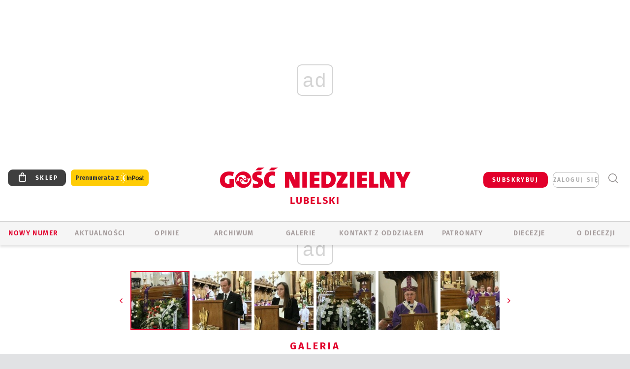

--- FILE ---
content_type: text/html; charset=utf-8
request_url: https://www.google.com/recaptcha/api2/anchor?ar=1&k=6LfKq5UUAAAAAMU4Rd1_l_MKSJAizQb5Mk_8bFA_&co=aHR0cHM6Ly9sdWJsaW4uZ29zYy5wbDo0NDM.&hl=en&v=PoyoqOPhxBO7pBk68S4YbpHZ&size=invisible&anchor-ms=20000&execute-ms=30000&cb=75svbi54x8ui
body_size: 48676
content:
<!DOCTYPE HTML><html dir="ltr" lang="en"><head><meta http-equiv="Content-Type" content="text/html; charset=UTF-8">
<meta http-equiv="X-UA-Compatible" content="IE=edge">
<title>reCAPTCHA</title>
<style type="text/css">
/* cyrillic-ext */
@font-face {
  font-family: 'Roboto';
  font-style: normal;
  font-weight: 400;
  font-stretch: 100%;
  src: url(//fonts.gstatic.com/s/roboto/v48/KFO7CnqEu92Fr1ME7kSn66aGLdTylUAMa3GUBHMdazTgWw.woff2) format('woff2');
  unicode-range: U+0460-052F, U+1C80-1C8A, U+20B4, U+2DE0-2DFF, U+A640-A69F, U+FE2E-FE2F;
}
/* cyrillic */
@font-face {
  font-family: 'Roboto';
  font-style: normal;
  font-weight: 400;
  font-stretch: 100%;
  src: url(//fonts.gstatic.com/s/roboto/v48/KFO7CnqEu92Fr1ME7kSn66aGLdTylUAMa3iUBHMdazTgWw.woff2) format('woff2');
  unicode-range: U+0301, U+0400-045F, U+0490-0491, U+04B0-04B1, U+2116;
}
/* greek-ext */
@font-face {
  font-family: 'Roboto';
  font-style: normal;
  font-weight: 400;
  font-stretch: 100%;
  src: url(//fonts.gstatic.com/s/roboto/v48/KFO7CnqEu92Fr1ME7kSn66aGLdTylUAMa3CUBHMdazTgWw.woff2) format('woff2');
  unicode-range: U+1F00-1FFF;
}
/* greek */
@font-face {
  font-family: 'Roboto';
  font-style: normal;
  font-weight: 400;
  font-stretch: 100%;
  src: url(//fonts.gstatic.com/s/roboto/v48/KFO7CnqEu92Fr1ME7kSn66aGLdTylUAMa3-UBHMdazTgWw.woff2) format('woff2');
  unicode-range: U+0370-0377, U+037A-037F, U+0384-038A, U+038C, U+038E-03A1, U+03A3-03FF;
}
/* math */
@font-face {
  font-family: 'Roboto';
  font-style: normal;
  font-weight: 400;
  font-stretch: 100%;
  src: url(//fonts.gstatic.com/s/roboto/v48/KFO7CnqEu92Fr1ME7kSn66aGLdTylUAMawCUBHMdazTgWw.woff2) format('woff2');
  unicode-range: U+0302-0303, U+0305, U+0307-0308, U+0310, U+0312, U+0315, U+031A, U+0326-0327, U+032C, U+032F-0330, U+0332-0333, U+0338, U+033A, U+0346, U+034D, U+0391-03A1, U+03A3-03A9, U+03B1-03C9, U+03D1, U+03D5-03D6, U+03F0-03F1, U+03F4-03F5, U+2016-2017, U+2034-2038, U+203C, U+2040, U+2043, U+2047, U+2050, U+2057, U+205F, U+2070-2071, U+2074-208E, U+2090-209C, U+20D0-20DC, U+20E1, U+20E5-20EF, U+2100-2112, U+2114-2115, U+2117-2121, U+2123-214F, U+2190, U+2192, U+2194-21AE, U+21B0-21E5, U+21F1-21F2, U+21F4-2211, U+2213-2214, U+2216-22FF, U+2308-230B, U+2310, U+2319, U+231C-2321, U+2336-237A, U+237C, U+2395, U+239B-23B7, U+23D0, U+23DC-23E1, U+2474-2475, U+25AF, U+25B3, U+25B7, U+25BD, U+25C1, U+25CA, U+25CC, U+25FB, U+266D-266F, U+27C0-27FF, U+2900-2AFF, U+2B0E-2B11, U+2B30-2B4C, U+2BFE, U+3030, U+FF5B, U+FF5D, U+1D400-1D7FF, U+1EE00-1EEFF;
}
/* symbols */
@font-face {
  font-family: 'Roboto';
  font-style: normal;
  font-weight: 400;
  font-stretch: 100%;
  src: url(//fonts.gstatic.com/s/roboto/v48/KFO7CnqEu92Fr1ME7kSn66aGLdTylUAMaxKUBHMdazTgWw.woff2) format('woff2');
  unicode-range: U+0001-000C, U+000E-001F, U+007F-009F, U+20DD-20E0, U+20E2-20E4, U+2150-218F, U+2190, U+2192, U+2194-2199, U+21AF, U+21E6-21F0, U+21F3, U+2218-2219, U+2299, U+22C4-22C6, U+2300-243F, U+2440-244A, U+2460-24FF, U+25A0-27BF, U+2800-28FF, U+2921-2922, U+2981, U+29BF, U+29EB, U+2B00-2BFF, U+4DC0-4DFF, U+FFF9-FFFB, U+10140-1018E, U+10190-1019C, U+101A0, U+101D0-101FD, U+102E0-102FB, U+10E60-10E7E, U+1D2C0-1D2D3, U+1D2E0-1D37F, U+1F000-1F0FF, U+1F100-1F1AD, U+1F1E6-1F1FF, U+1F30D-1F30F, U+1F315, U+1F31C, U+1F31E, U+1F320-1F32C, U+1F336, U+1F378, U+1F37D, U+1F382, U+1F393-1F39F, U+1F3A7-1F3A8, U+1F3AC-1F3AF, U+1F3C2, U+1F3C4-1F3C6, U+1F3CA-1F3CE, U+1F3D4-1F3E0, U+1F3ED, U+1F3F1-1F3F3, U+1F3F5-1F3F7, U+1F408, U+1F415, U+1F41F, U+1F426, U+1F43F, U+1F441-1F442, U+1F444, U+1F446-1F449, U+1F44C-1F44E, U+1F453, U+1F46A, U+1F47D, U+1F4A3, U+1F4B0, U+1F4B3, U+1F4B9, U+1F4BB, U+1F4BF, U+1F4C8-1F4CB, U+1F4D6, U+1F4DA, U+1F4DF, U+1F4E3-1F4E6, U+1F4EA-1F4ED, U+1F4F7, U+1F4F9-1F4FB, U+1F4FD-1F4FE, U+1F503, U+1F507-1F50B, U+1F50D, U+1F512-1F513, U+1F53E-1F54A, U+1F54F-1F5FA, U+1F610, U+1F650-1F67F, U+1F687, U+1F68D, U+1F691, U+1F694, U+1F698, U+1F6AD, U+1F6B2, U+1F6B9-1F6BA, U+1F6BC, U+1F6C6-1F6CF, U+1F6D3-1F6D7, U+1F6E0-1F6EA, U+1F6F0-1F6F3, U+1F6F7-1F6FC, U+1F700-1F7FF, U+1F800-1F80B, U+1F810-1F847, U+1F850-1F859, U+1F860-1F887, U+1F890-1F8AD, U+1F8B0-1F8BB, U+1F8C0-1F8C1, U+1F900-1F90B, U+1F93B, U+1F946, U+1F984, U+1F996, U+1F9E9, U+1FA00-1FA6F, U+1FA70-1FA7C, U+1FA80-1FA89, U+1FA8F-1FAC6, U+1FACE-1FADC, U+1FADF-1FAE9, U+1FAF0-1FAF8, U+1FB00-1FBFF;
}
/* vietnamese */
@font-face {
  font-family: 'Roboto';
  font-style: normal;
  font-weight: 400;
  font-stretch: 100%;
  src: url(//fonts.gstatic.com/s/roboto/v48/KFO7CnqEu92Fr1ME7kSn66aGLdTylUAMa3OUBHMdazTgWw.woff2) format('woff2');
  unicode-range: U+0102-0103, U+0110-0111, U+0128-0129, U+0168-0169, U+01A0-01A1, U+01AF-01B0, U+0300-0301, U+0303-0304, U+0308-0309, U+0323, U+0329, U+1EA0-1EF9, U+20AB;
}
/* latin-ext */
@font-face {
  font-family: 'Roboto';
  font-style: normal;
  font-weight: 400;
  font-stretch: 100%;
  src: url(//fonts.gstatic.com/s/roboto/v48/KFO7CnqEu92Fr1ME7kSn66aGLdTylUAMa3KUBHMdazTgWw.woff2) format('woff2');
  unicode-range: U+0100-02BA, U+02BD-02C5, U+02C7-02CC, U+02CE-02D7, U+02DD-02FF, U+0304, U+0308, U+0329, U+1D00-1DBF, U+1E00-1E9F, U+1EF2-1EFF, U+2020, U+20A0-20AB, U+20AD-20C0, U+2113, U+2C60-2C7F, U+A720-A7FF;
}
/* latin */
@font-face {
  font-family: 'Roboto';
  font-style: normal;
  font-weight: 400;
  font-stretch: 100%;
  src: url(//fonts.gstatic.com/s/roboto/v48/KFO7CnqEu92Fr1ME7kSn66aGLdTylUAMa3yUBHMdazQ.woff2) format('woff2');
  unicode-range: U+0000-00FF, U+0131, U+0152-0153, U+02BB-02BC, U+02C6, U+02DA, U+02DC, U+0304, U+0308, U+0329, U+2000-206F, U+20AC, U+2122, U+2191, U+2193, U+2212, U+2215, U+FEFF, U+FFFD;
}
/* cyrillic-ext */
@font-face {
  font-family: 'Roboto';
  font-style: normal;
  font-weight: 500;
  font-stretch: 100%;
  src: url(//fonts.gstatic.com/s/roboto/v48/KFO7CnqEu92Fr1ME7kSn66aGLdTylUAMa3GUBHMdazTgWw.woff2) format('woff2');
  unicode-range: U+0460-052F, U+1C80-1C8A, U+20B4, U+2DE0-2DFF, U+A640-A69F, U+FE2E-FE2F;
}
/* cyrillic */
@font-face {
  font-family: 'Roboto';
  font-style: normal;
  font-weight: 500;
  font-stretch: 100%;
  src: url(//fonts.gstatic.com/s/roboto/v48/KFO7CnqEu92Fr1ME7kSn66aGLdTylUAMa3iUBHMdazTgWw.woff2) format('woff2');
  unicode-range: U+0301, U+0400-045F, U+0490-0491, U+04B0-04B1, U+2116;
}
/* greek-ext */
@font-face {
  font-family: 'Roboto';
  font-style: normal;
  font-weight: 500;
  font-stretch: 100%;
  src: url(//fonts.gstatic.com/s/roboto/v48/KFO7CnqEu92Fr1ME7kSn66aGLdTylUAMa3CUBHMdazTgWw.woff2) format('woff2');
  unicode-range: U+1F00-1FFF;
}
/* greek */
@font-face {
  font-family: 'Roboto';
  font-style: normal;
  font-weight: 500;
  font-stretch: 100%;
  src: url(//fonts.gstatic.com/s/roboto/v48/KFO7CnqEu92Fr1ME7kSn66aGLdTylUAMa3-UBHMdazTgWw.woff2) format('woff2');
  unicode-range: U+0370-0377, U+037A-037F, U+0384-038A, U+038C, U+038E-03A1, U+03A3-03FF;
}
/* math */
@font-face {
  font-family: 'Roboto';
  font-style: normal;
  font-weight: 500;
  font-stretch: 100%;
  src: url(//fonts.gstatic.com/s/roboto/v48/KFO7CnqEu92Fr1ME7kSn66aGLdTylUAMawCUBHMdazTgWw.woff2) format('woff2');
  unicode-range: U+0302-0303, U+0305, U+0307-0308, U+0310, U+0312, U+0315, U+031A, U+0326-0327, U+032C, U+032F-0330, U+0332-0333, U+0338, U+033A, U+0346, U+034D, U+0391-03A1, U+03A3-03A9, U+03B1-03C9, U+03D1, U+03D5-03D6, U+03F0-03F1, U+03F4-03F5, U+2016-2017, U+2034-2038, U+203C, U+2040, U+2043, U+2047, U+2050, U+2057, U+205F, U+2070-2071, U+2074-208E, U+2090-209C, U+20D0-20DC, U+20E1, U+20E5-20EF, U+2100-2112, U+2114-2115, U+2117-2121, U+2123-214F, U+2190, U+2192, U+2194-21AE, U+21B0-21E5, U+21F1-21F2, U+21F4-2211, U+2213-2214, U+2216-22FF, U+2308-230B, U+2310, U+2319, U+231C-2321, U+2336-237A, U+237C, U+2395, U+239B-23B7, U+23D0, U+23DC-23E1, U+2474-2475, U+25AF, U+25B3, U+25B7, U+25BD, U+25C1, U+25CA, U+25CC, U+25FB, U+266D-266F, U+27C0-27FF, U+2900-2AFF, U+2B0E-2B11, U+2B30-2B4C, U+2BFE, U+3030, U+FF5B, U+FF5D, U+1D400-1D7FF, U+1EE00-1EEFF;
}
/* symbols */
@font-face {
  font-family: 'Roboto';
  font-style: normal;
  font-weight: 500;
  font-stretch: 100%;
  src: url(//fonts.gstatic.com/s/roboto/v48/KFO7CnqEu92Fr1ME7kSn66aGLdTylUAMaxKUBHMdazTgWw.woff2) format('woff2');
  unicode-range: U+0001-000C, U+000E-001F, U+007F-009F, U+20DD-20E0, U+20E2-20E4, U+2150-218F, U+2190, U+2192, U+2194-2199, U+21AF, U+21E6-21F0, U+21F3, U+2218-2219, U+2299, U+22C4-22C6, U+2300-243F, U+2440-244A, U+2460-24FF, U+25A0-27BF, U+2800-28FF, U+2921-2922, U+2981, U+29BF, U+29EB, U+2B00-2BFF, U+4DC0-4DFF, U+FFF9-FFFB, U+10140-1018E, U+10190-1019C, U+101A0, U+101D0-101FD, U+102E0-102FB, U+10E60-10E7E, U+1D2C0-1D2D3, U+1D2E0-1D37F, U+1F000-1F0FF, U+1F100-1F1AD, U+1F1E6-1F1FF, U+1F30D-1F30F, U+1F315, U+1F31C, U+1F31E, U+1F320-1F32C, U+1F336, U+1F378, U+1F37D, U+1F382, U+1F393-1F39F, U+1F3A7-1F3A8, U+1F3AC-1F3AF, U+1F3C2, U+1F3C4-1F3C6, U+1F3CA-1F3CE, U+1F3D4-1F3E0, U+1F3ED, U+1F3F1-1F3F3, U+1F3F5-1F3F7, U+1F408, U+1F415, U+1F41F, U+1F426, U+1F43F, U+1F441-1F442, U+1F444, U+1F446-1F449, U+1F44C-1F44E, U+1F453, U+1F46A, U+1F47D, U+1F4A3, U+1F4B0, U+1F4B3, U+1F4B9, U+1F4BB, U+1F4BF, U+1F4C8-1F4CB, U+1F4D6, U+1F4DA, U+1F4DF, U+1F4E3-1F4E6, U+1F4EA-1F4ED, U+1F4F7, U+1F4F9-1F4FB, U+1F4FD-1F4FE, U+1F503, U+1F507-1F50B, U+1F50D, U+1F512-1F513, U+1F53E-1F54A, U+1F54F-1F5FA, U+1F610, U+1F650-1F67F, U+1F687, U+1F68D, U+1F691, U+1F694, U+1F698, U+1F6AD, U+1F6B2, U+1F6B9-1F6BA, U+1F6BC, U+1F6C6-1F6CF, U+1F6D3-1F6D7, U+1F6E0-1F6EA, U+1F6F0-1F6F3, U+1F6F7-1F6FC, U+1F700-1F7FF, U+1F800-1F80B, U+1F810-1F847, U+1F850-1F859, U+1F860-1F887, U+1F890-1F8AD, U+1F8B0-1F8BB, U+1F8C0-1F8C1, U+1F900-1F90B, U+1F93B, U+1F946, U+1F984, U+1F996, U+1F9E9, U+1FA00-1FA6F, U+1FA70-1FA7C, U+1FA80-1FA89, U+1FA8F-1FAC6, U+1FACE-1FADC, U+1FADF-1FAE9, U+1FAF0-1FAF8, U+1FB00-1FBFF;
}
/* vietnamese */
@font-face {
  font-family: 'Roboto';
  font-style: normal;
  font-weight: 500;
  font-stretch: 100%;
  src: url(//fonts.gstatic.com/s/roboto/v48/KFO7CnqEu92Fr1ME7kSn66aGLdTylUAMa3OUBHMdazTgWw.woff2) format('woff2');
  unicode-range: U+0102-0103, U+0110-0111, U+0128-0129, U+0168-0169, U+01A0-01A1, U+01AF-01B0, U+0300-0301, U+0303-0304, U+0308-0309, U+0323, U+0329, U+1EA0-1EF9, U+20AB;
}
/* latin-ext */
@font-face {
  font-family: 'Roboto';
  font-style: normal;
  font-weight: 500;
  font-stretch: 100%;
  src: url(//fonts.gstatic.com/s/roboto/v48/KFO7CnqEu92Fr1ME7kSn66aGLdTylUAMa3KUBHMdazTgWw.woff2) format('woff2');
  unicode-range: U+0100-02BA, U+02BD-02C5, U+02C7-02CC, U+02CE-02D7, U+02DD-02FF, U+0304, U+0308, U+0329, U+1D00-1DBF, U+1E00-1E9F, U+1EF2-1EFF, U+2020, U+20A0-20AB, U+20AD-20C0, U+2113, U+2C60-2C7F, U+A720-A7FF;
}
/* latin */
@font-face {
  font-family: 'Roboto';
  font-style: normal;
  font-weight: 500;
  font-stretch: 100%;
  src: url(//fonts.gstatic.com/s/roboto/v48/KFO7CnqEu92Fr1ME7kSn66aGLdTylUAMa3yUBHMdazQ.woff2) format('woff2');
  unicode-range: U+0000-00FF, U+0131, U+0152-0153, U+02BB-02BC, U+02C6, U+02DA, U+02DC, U+0304, U+0308, U+0329, U+2000-206F, U+20AC, U+2122, U+2191, U+2193, U+2212, U+2215, U+FEFF, U+FFFD;
}
/* cyrillic-ext */
@font-face {
  font-family: 'Roboto';
  font-style: normal;
  font-weight: 900;
  font-stretch: 100%;
  src: url(//fonts.gstatic.com/s/roboto/v48/KFO7CnqEu92Fr1ME7kSn66aGLdTylUAMa3GUBHMdazTgWw.woff2) format('woff2');
  unicode-range: U+0460-052F, U+1C80-1C8A, U+20B4, U+2DE0-2DFF, U+A640-A69F, U+FE2E-FE2F;
}
/* cyrillic */
@font-face {
  font-family: 'Roboto';
  font-style: normal;
  font-weight: 900;
  font-stretch: 100%;
  src: url(//fonts.gstatic.com/s/roboto/v48/KFO7CnqEu92Fr1ME7kSn66aGLdTylUAMa3iUBHMdazTgWw.woff2) format('woff2');
  unicode-range: U+0301, U+0400-045F, U+0490-0491, U+04B0-04B1, U+2116;
}
/* greek-ext */
@font-face {
  font-family: 'Roboto';
  font-style: normal;
  font-weight: 900;
  font-stretch: 100%;
  src: url(//fonts.gstatic.com/s/roboto/v48/KFO7CnqEu92Fr1ME7kSn66aGLdTylUAMa3CUBHMdazTgWw.woff2) format('woff2');
  unicode-range: U+1F00-1FFF;
}
/* greek */
@font-face {
  font-family: 'Roboto';
  font-style: normal;
  font-weight: 900;
  font-stretch: 100%;
  src: url(//fonts.gstatic.com/s/roboto/v48/KFO7CnqEu92Fr1ME7kSn66aGLdTylUAMa3-UBHMdazTgWw.woff2) format('woff2');
  unicode-range: U+0370-0377, U+037A-037F, U+0384-038A, U+038C, U+038E-03A1, U+03A3-03FF;
}
/* math */
@font-face {
  font-family: 'Roboto';
  font-style: normal;
  font-weight: 900;
  font-stretch: 100%;
  src: url(//fonts.gstatic.com/s/roboto/v48/KFO7CnqEu92Fr1ME7kSn66aGLdTylUAMawCUBHMdazTgWw.woff2) format('woff2');
  unicode-range: U+0302-0303, U+0305, U+0307-0308, U+0310, U+0312, U+0315, U+031A, U+0326-0327, U+032C, U+032F-0330, U+0332-0333, U+0338, U+033A, U+0346, U+034D, U+0391-03A1, U+03A3-03A9, U+03B1-03C9, U+03D1, U+03D5-03D6, U+03F0-03F1, U+03F4-03F5, U+2016-2017, U+2034-2038, U+203C, U+2040, U+2043, U+2047, U+2050, U+2057, U+205F, U+2070-2071, U+2074-208E, U+2090-209C, U+20D0-20DC, U+20E1, U+20E5-20EF, U+2100-2112, U+2114-2115, U+2117-2121, U+2123-214F, U+2190, U+2192, U+2194-21AE, U+21B0-21E5, U+21F1-21F2, U+21F4-2211, U+2213-2214, U+2216-22FF, U+2308-230B, U+2310, U+2319, U+231C-2321, U+2336-237A, U+237C, U+2395, U+239B-23B7, U+23D0, U+23DC-23E1, U+2474-2475, U+25AF, U+25B3, U+25B7, U+25BD, U+25C1, U+25CA, U+25CC, U+25FB, U+266D-266F, U+27C0-27FF, U+2900-2AFF, U+2B0E-2B11, U+2B30-2B4C, U+2BFE, U+3030, U+FF5B, U+FF5D, U+1D400-1D7FF, U+1EE00-1EEFF;
}
/* symbols */
@font-face {
  font-family: 'Roboto';
  font-style: normal;
  font-weight: 900;
  font-stretch: 100%;
  src: url(//fonts.gstatic.com/s/roboto/v48/KFO7CnqEu92Fr1ME7kSn66aGLdTylUAMaxKUBHMdazTgWw.woff2) format('woff2');
  unicode-range: U+0001-000C, U+000E-001F, U+007F-009F, U+20DD-20E0, U+20E2-20E4, U+2150-218F, U+2190, U+2192, U+2194-2199, U+21AF, U+21E6-21F0, U+21F3, U+2218-2219, U+2299, U+22C4-22C6, U+2300-243F, U+2440-244A, U+2460-24FF, U+25A0-27BF, U+2800-28FF, U+2921-2922, U+2981, U+29BF, U+29EB, U+2B00-2BFF, U+4DC0-4DFF, U+FFF9-FFFB, U+10140-1018E, U+10190-1019C, U+101A0, U+101D0-101FD, U+102E0-102FB, U+10E60-10E7E, U+1D2C0-1D2D3, U+1D2E0-1D37F, U+1F000-1F0FF, U+1F100-1F1AD, U+1F1E6-1F1FF, U+1F30D-1F30F, U+1F315, U+1F31C, U+1F31E, U+1F320-1F32C, U+1F336, U+1F378, U+1F37D, U+1F382, U+1F393-1F39F, U+1F3A7-1F3A8, U+1F3AC-1F3AF, U+1F3C2, U+1F3C4-1F3C6, U+1F3CA-1F3CE, U+1F3D4-1F3E0, U+1F3ED, U+1F3F1-1F3F3, U+1F3F5-1F3F7, U+1F408, U+1F415, U+1F41F, U+1F426, U+1F43F, U+1F441-1F442, U+1F444, U+1F446-1F449, U+1F44C-1F44E, U+1F453, U+1F46A, U+1F47D, U+1F4A3, U+1F4B0, U+1F4B3, U+1F4B9, U+1F4BB, U+1F4BF, U+1F4C8-1F4CB, U+1F4D6, U+1F4DA, U+1F4DF, U+1F4E3-1F4E6, U+1F4EA-1F4ED, U+1F4F7, U+1F4F9-1F4FB, U+1F4FD-1F4FE, U+1F503, U+1F507-1F50B, U+1F50D, U+1F512-1F513, U+1F53E-1F54A, U+1F54F-1F5FA, U+1F610, U+1F650-1F67F, U+1F687, U+1F68D, U+1F691, U+1F694, U+1F698, U+1F6AD, U+1F6B2, U+1F6B9-1F6BA, U+1F6BC, U+1F6C6-1F6CF, U+1F6D3-1F6D7, U+1F6E0-1F6EA, U+1F6F0-1F6F3, U+1F6F7-1F6FC, U+1F700-1F7FF, U+1F800-1F80B, U+1F810-1F847, U+1F850-1F859, U+1F860-1F887, U+1F890-1F8AD, U+1F8B0-1F8BB, U+1F8C0-1F8C1, U+1F900-1F90B, U+1F93B, U+1F946, U+1F984, U+1F996, U+1F9E9, U+1FA00-1FA6F, U+1FA70-1FA7C, U+1FA80-1FA89, U+1FA8F-1FAC6, U+1FACE-1FADC, U+1FADF-1FAE9, U+1FAF0-1FAF8, U+1FB00-1FBFF;
}
/* vietnamese */
@font-face {
  font-family: 'Roboto';
  font-style: normal;
  font-weight: 900;
  font-stretch: 100%;
  src: url(//fonts.gstatic.com/s/roboto/v48/KFO7CnqEu92Fr1ME7kSn66aGLdTylUAMa3OUBHMdazTgWw.woff2) format('woff2');
  unicode-range: U+0102-0103, U+0110-0111, U+0128-0129, U+0168-0169, U+01A0-01A1, U+01AF-01B0, U+0300-0301, U+0303-0304, U+0308-0309, U+0323, U+0329, U+1EA0-1EF9, U+20AB;
}
/* latin-ext */
@font-face {
  font-family: 'Roboto';
  font-style: normal;
  font-weight: 900;
  font-stretch: 100%;
  src: url(//fonts.gstatic.com/s/roboto/v48/KFO7CnqEu92Fr1ME7kSn66aGLdTylUAMa3KUBHMdazTgWw.woff2) format('woff2');
  unicode-range: U+0100-02BA, U+02BD-02C5, U+02C7-02CC, U+02CE-02D7, U+02DD-02FF, U+0304, U+0308, U+0329, U+1D00-1DBF, U+1E00-1E9F, U+1EF2-1EFF, U+2020, U+20A0-20AB, U+20AD-20C0, U+2113, U+2C60-2C7F, U+A720-A7FF;
}
/* latin */
@font-face {
  font-family: 'Roboto';
  font-style: normal;
  font-weight: 900;
  font-stretch: 100%;
  src: url(//fonts.gstatic.com/s/roboto/v48/KFO7CnqEu92Fr1ME7kSn66aGLdTylUAMa3yUBHMdazQ.woff2) format('woff2');
  unicode-range: U+0000-00FF, U+0131, U+0152-0153, U+02BB-02BC, U+02C6, U+02DA, U+02DC, U+0304, U+0308, U+0329, U+2000-206F, U+20AC, U+2122, U+2191, U+2193, U+2212, U+2215, U+FEFF, U+FFFD;
}

</style>
<link rel="stylesheet" type="text/css" href="https://www.gstatic.com/recaptcha/releases/PoyoqOPhxBO7pBk68S4YbpHZ/styles__ltr.css">
<script nonce="41fh43eY0rYUATovuVgp-g" type="text/javascript">window['__recaptcha_api'] = 'https://www.google.com/recaptcha/api2/';</script>
<script type="text/javascript" src="https://www.gstatic.com/recaptcha/releases/PoyoqOPhxBO7pBk68S4YbpHZ/recaptcha__en.js" nonce="41fh43eY0rYUATovuVgp-g">
      
    </script></head>
<body><div id="rc-anchor-alert" class="rc-anchor-alert"></div>
<input type="hidden" id="recaptcha-token" value="[base64]">
<script type="text/javascript" nonce="41fh43eY0rYUATovuVgp-g">
      recaptcha.anchor.Main.init("[\x22ainput\x22,[\x22bgdata\x22,\x22\x22,\[base64]/[base64]/[base64]/[base64]/cjw8ejpyPj4+eil9Y2F0Y2gobCl7dGhyb3cgbDt9fSxIPWZ1bmN0aW9uKHcsdCx6KXtpZih3PT0xOTR8fHc9PTIwOCl0LnZbd10/dC52W3ddLmNvbmNhdCh6KTp0LnZbd109b2Yoeix0KTtlbHNle2lmKHQuYkImJnchPTMxNylyZXR1cm47dz09NjZ8fHc9PTEyMnx8dz09NDcwfHx3PT00NHx8dz09NDE2fHx3PT0zOTd8fHc9PTQyMXx8dz09Njh8fHc9PTcwfHx3PT0xODQ/[base64]/[base64]/[base64]/bmV3IGRbVl0oSlswXSk6cD09Mj9uZXcgZFtWXShKWzBdLEpbMV0pOnA9PTM/bmV3IGRbVl0oSlswXSxKWzFdLEpbMl0pOnA9PTQ/[base64]/[base64]/[base64]/[base64]\x22,\[base64]\x22,\x22eBVAw44DwpPDlMO0woF8T084w6UNSHbDg8KuVxI5eFlAXlZtdwppwrF4wrLCsgYQw6QSw48Wwocew7Ycw5Mkwq8Uw43DsATCvjNWw7rDvlNVAyEwQnQEwpt9P28NS2fCjsOXw7/DgW3DpHzDgA3CmWc4A39vdcOpwpnDsDBmdMOMw7NowqDDvsOTw5BqwqBMOMOCWcK6HSnCscKWw6hMN8KEw7h0woLCjhLDrsOqLzPCp0omRjDCvsOqWcKlw5kfw7/Dn8ODw4HCu8KqA8OJwrlWw67CtBPCu8OUwoPDpcKgwrJjwpNdeX12wp01JsOMBsOhwqsCw6rCocOaw5IBHzvCjsOUw5XCpA3Dk8K5F8Orw4/Dk8O+w6rDsMK3w77DuDQFK2A8H8O/XyjDuiDCqVsUUmEVTMOSw7zDusKnc8KVw4wvA8KnCMK9wrAgwrIRbMKFw70Qwo7CnHAyUXcwwqHCvX7DqcK0NUbCtMKwwrEPwq3Ctw/[base64]/w4zDiCxtwoDDgQZ6EmPCqX/Dt8OuVktZw5DDosO+w54SwrDDu2vChnTCr0LDvmInHTLCl8Kkw45VN8KNKz5Iw70cw4suwqjDuyUUEsOOw4vDnMK+wpPDjMKlNsKID8OZD8OwVcK+FsK7w7nClcOhW8Kyf2NRwpXCtsKxK8KtWcO1ZD/[base64]/DiHXDmMKzw7QTcsKAI1zChj4Zwr/DgMOrTntbY8OWB8OISkHCrcKgPhdCw6gSOcKEQsKEGE5KH8Ofw6fDtER/[base64]/DiCA3D17DrHvCsFVewrkGORhbRRcvHTLCm8KORMOfNMKvw4fDtxfChyTDmsO0wqzDr0lnw6PCq8Oew4wlCsKgd8OZw7HDow/DsTjDrAc+UsK1Qn7DjytbAcKaw4waw5F2XsKOPys4w6XDiQ1dVzQrw4PDpMKyDQrCpcOiwqzDvsOEw6MzJltmwoLDvMKEw7J2GcKhw5jCuMKyGcKtw63Cl8KUwq3CrnMRPsKgwoNEw7hJN8KEwonChsOWHC/CmMOPcyPCn8KrHTHCg8KmwqDCrW7DiUXCoMOQwoV1w6DCmMKpCGbDiTLDq3zDnsOHwrjDkxbDnEAIw7gyFMO+XcKgw4PDuyPCuyjDoDvDpydyBkA7wrYZwpzCogY1HcOIIcOGwpZsfSgKwrc0bXTDp3LDpsKTw4bDssKRwrYgwrluw7J/TMOewqQHwoPDsMOHw74jw6jCocKjXMKkQcOBK8K3MhkWw688wr9/YMOvwo0MAR7DgsKAY8K1OALDmMK/w5bDpn3CgMOyw4MCwrYxwpwtwoXCmCU9O8K0cERfG8K+w7goFBgAw4HCghHCj2Zyw7/DmU/DinbCv1F1w6A1woTDk2hSbELDqXDDm8Kdw7FhwrlFTcK1w5bDu2bDoMOPwqNbw4vDgcOLw4LCmgTCq8K7wqISZcKzMQjCi8OUwppbTjJKwoInfcOtwozChGPDqsO0w7fClw/CnMOYTFbDiUzCnz/CqzhHEsKxT8KbTsKEdsKZw7BXYMKdZ3RKwoV6LMKGw7fDqhkuDklHW2E6w7LDhsK7w5QgVsOCGik4WDBcUMKRDVt4KBd+JyF5wrEdb8Odw4IoworClcOdwo5tTRhnAMKXw75DwqzDncO4Y8OXZ8ODw73CocKxB2YuwrfCt8KoJcKyVMKIwpjCsMO/w6x2Z3sacMOaZjlbF2EAw4fCncKkcGZJRlFYCcKbwr52w6l8w6g4wo4xw43CnGQMJ8Ogw4gpQMO3wr3Dliwew6HDsVrCmsKgUGjCi8OERRIew4ZNw79Xw6J/c8KOVMOCI3LCj8OpPcKBdxQ3YMKzwrYLw4pzIcOCTF4PwrfCukAVHcKSAlvDsEzDiMK+w5vCuFF4SMKXNcKiICTDp8OCHzfCl8O9fVLCkMKNTW/DoMKSBS7CiDHDtS/CiyzCglnDgjELwrrCmsOcZ8KUw5IGwqBIwrPCicKJHVtWNB5bwpHDpMKAw5cOwqbCn33Cgj06DFjCqsKnXzjDl8KXHmTDl8KqQHPDtTLDtsOEJRjCly/[base64]/[base64]/[base64]/dznDgw96w7EOJQ/DvcO1w7XClsO4By8Hw5jDrW9BVm3ChMK8wrfCtcOuw5DDmcKHw5nDpcO8wpF2XDLDqsK9EiY5B8OGwpclw4bDl8OPw5/Do2PDosKZwprCsMKvwpMoZMKiNGHDicO0YcKOeMKFw6rDsxUWwolywo13TcKeMEzDh8K/w5rCoCDDtsOdwo3CrcOzTg0jwpDCvcKRw6jDmFlaw55xWMKkw4NwAsO7wopJwrhhRVBUZFLDum9fQnRvw7gkwp/DlMKpwofDti9KwolhwpQVIH82wo3DnsOVSMOWD8KKcMOzfDE3w5NLw5PDkETCjyDCs2wbNMKXwrl8NMOCwqkrwpnDp1DCokkDwo7DlcKgwo/[base64]/Dtg5ZXxJhF3rDmhxgVMOKdjbCi8Olw5J3Pzc3wr5awrtQJQjCosKnUCZoMWtCwrvCmcODTXfCkmrColYjSsOLC8KCwpkswoDCt8Onw5zCv8O1w4czA8KewrFLOMKtw7LCp2XCoMOAwpXCpFJ0w4/CqEjCjArCjcOkcTzDj3dBw7DCtgA/w4HDp8Kew5nDnjzCg8OWw5J7wpDDrn7CmMKRNS4Iw53DthbDrcO2dcKLOsK1FwrDsXdCb8OQVsOWHRzCksOhw45QKFfDnGYya8K3w6vDisKZLMO6H8OIPcO0w4nCgUHDmDjCoMK3MsKNwpViwpHDuTN/fl7DgkjCm1hWCVM8wqjCmVfCpsO8cj/CsMKEPcKQVsO8N0fChMKlwr/Dl8OyAT/CrEzDvXQyw63DusKRw5DCuMKlwqB+bSLCpMKgwpxwLsOQw4fDowrCpMOEwoXDjERec8OUwqkfEMKnw5/CsHgtSmDDgk4Yw5fDlcKQw44jAyrCmCFzw77CoV0FOmbDnkFyCcOOwqdjE8O6QzY3w7/CqcK3w5vDqcOnw7/DhVDChsOPwrjCvmfDvcOdwrTCrMKVw6FGFhPDmsKgw5XDhcOKKhQpW23DkMOAwos+WsOCRMOUw6dmUsKlw7pCwpbCusO5w5DDmcKHwqzCmjnDo3rCsHjDqMKoSMK/[base64]/CvU3Dm0fCr8KSwprCqTA6wrYaJ8KUHcO5HcKYI8OZATrDgcOKwo4DLA3DjV1iw6/CrCF1w6tbSlJiw518w5Nlw4rCvsKBP8KaRjRUwql/TsO5wrDCmMK6NkTCuF9Nw6Fiw5HDrMOiGXLDj8ORc1jDt8KxwrvCrsO6wqPCtMKAUcO5M1nDkcKjBMK8wpcdSDTDv8OVwrgKU8KcwoHDvTgHV8Oge8Oiw6XCrcKPGhDCrMK0GsKJw6/[base64]/DvRbCjX7Dg8OfFsOlZGfDthrClDjDjcOjw6jCocOKwoDDrHkswqrDtMKHDsO3w5VJccKQXsKZwr4XLMKpwoddJMKyw6PDjWoSPDXDssOjcg8Ow6YIw6zDmsK5B8OMwpBhw4DCqcONB0EPVcKXKcOmw5jCqX3CpsKQw4/Cu8OwOMOAwq/DmsKwSBTCosKmA8OewogaK00HAcOJw5VWPcKgw5LCgHPDucKUXBrDtFPDgMKSA8Kew4LDo8Kgw60/w4shw70PwoEXwpfDpgptw5/DnsKGXH0Nwps5wps+w50Uw44DHMK/wrPCviR9IcKPLsOMwpHDjMKQCQrColPDmsO9GcKGJAbCusO6w4zDmcOfQX7DtkEPwrI+w4zCgXhZwpM1TQbDlMKaGcOxwr/[base64]/dxLDhsODw6rDmMOpCjFzLsOTeCTCsVUWw53CnsKXCMOLw5LDsCDCpRzDp1rDowDCqcOPw4DDtcK7w4QiwpHDj0PDq8K/JAxfw5EOwoPDksOvwrnCocO2w5B8wr/DksKtMgjCkz/[base64]/DlxkyO8OPEiYlw63CvMORSk7DmMKww4FeaXHDm8KJwrrCmMOywp8MQWXDlRPDm8KzLAQTHsOdJcOnw4HCsMKJRVMzwp1aw7/DgsO2KMK8WMO2w7ECWjzCrkBOXsO2w5N6w4zDt8KpYsK5wrzDsXlcAnzDjsKHwqXCvwfDtsKibcOsFsKEYRHDqcKywojDu8OJwo3Di8KaCBbDsxtiwoRuQMOuPsOCZDvCjm4IXxkWwpDCvVZEdyN8csKAJcKdwrobwo12bMKOPTDDnWbDtcKTU2/CjAt6M8K7w4XCj2rDosO8w6I8Q0DCuMKzwoPCrW0kw5rCqUXChcK5wo/Cvj7Du0fDvsK1w5B2CcOfEMKqw6Z6RlfCvEomdcKtwrstwrjDulbDn0DDu8ORw5nCiHnCj8O4wp/DocK1YGhLUcKCwprDqsObSmTCh3zCncKOVVjCu8KxEMOGworDtnHDvcKpw6/Cmypaw4RFw53CrMOhwq/ChUZPchrDr1nCocKKI8KWeikaO04aXcK0w41zwpfCuHIxw4cIwqpFLlkmw6EuAifDhmzDhhh4wrZRwqPCm8KmeMK7UwUUwr7CqMOuAkZUwoMPw5BaSjjDrcO5w5wIEMODwq/CkxhCF8KYwpDDmWEOwqpkJcKcRV/CpyrClsOHw5lcwq/CosKPwo3ChMKRel3DpcKWwow3N8Oqw6nDhloHwqIOKTw9wohSw5nCncOscCdkwpUzw5jDvcKyI8Ksw6pNw7YkMsK1wqURwpXDihl5Jx9IwqA4w4DCpcKmwq7Cs05Lwqh5w6TCvEvDv8OlwrkfUcOEIxPCoFQicl/Do8OuIMKLw5NDcW/CrS4FS8OJw5LCssKHw5HDrsKew77CqMO7dk/CjMKvc8OmwojCjhlBFsOVw4XCnMO4wpTCvUfCqsKxGTIUQMOqEsOgcnxwcsOAJQbCgcKHFxA7w4tdZlFCwpHDmsOAwpvDtMOqeR15w6Ajwrg1w7rDtw8jw4MGwqHCqcKIGcKDw57Dl1DChcKxYkAqZcOUw5rDnCJFVxvDmCLDgGFUw4rDuMObdE/DjxQ7UcOHwoLDmGfDpcOwwqEfwolbIGUUBXUNw6fCu8Kjw69xMFPCvDrDlMOOwrHDiAfDqsKrfjDDqMOqM8KbR8OqwpHDvCbDosKPwoXCqFvDncKVwpbDnsOhw5h1wqkRXMO7ZgHCocK9woDCllTCvsODw4DDjSQcDcK/w7PDkRDChH/[base64]/[base64]/DDERAsKUwqbCmhLCtBIBwoVqw7rChcKiw6ZDRkjCpDRfw7MCwpHDkcKYZ0oTwrDChks4AR1Ow7PDtsKfZcOuw77DucO2wpHDtMK+wr4hwpcabkV7FsOVwqnDjFETwp/DmcKQRcK7wprDn8KCwq7DicO3w7nDi8Oxwr3DizzDj2nCucK8wo9hdsOewrUsLFbDjwkPGhHDvsKQQsKRF8O5w4bDgm5CPMKXcXHDi8KfAcOKwq9OwpNPwoZ3J8OYwplRccOlQzVPwrhvw5DDlQTDr2oYFH/[base64]/Dl8KXw5rCg8KIw7nCpMK9ZMKAw6lJcMKBJEoATUjDvMONwoV5w5sfwqMDPMOewozDlFJAw78IOH0Mw6gSwr8RHMOad8KEw63DlsObwqhjwofCmMOIwo7CrcKECG/CoV7Coxhkew98BhjChsOLfcKYWcKEC8O5PsOhfsORBsO9w4nDhRovVMKHY2ICwqXCpBTCgsONwpzCvCDDhQ4pw50kw5bCuUlZwpXCusKmwpTDkGLDnH/DqDzCgW8Bw7DCn3keF8KuVGjDocK3GsKAw77Coww6Y8KmAGzCrU7ClzEWwpJ2w7LCq3jDg0DDk3zCuGBHSMOkFMKNBMOIe2TCksOSwp1AwoXDlcKCwojDocOSwonCm8K2wr7DlMOtwptOZ2woQHPDuMONDWF6w544w6hywo3Cuk/CicOkLlfCsxPCpXHClG5BSnPDlgBzeypKwqUYw5IERxXDpcOkw5rDuMOFEDFWwpNaMsKIwodOw4ZRDsK4w4jCgE9nw7ldwobDhARVw5Rvwp/Dpx7Dq2XCgcKOw63DgcKsasKrwovDni8Gwpkbw55Xwo9vOsOQwp5fFRIoCRzDlmjCt8OAw5/CqDfDqMKqMifDnMKEw5jCqMOpw5LCtcKawq8kwoUVwqtSZxV6w6QfwpsmwpnDvR/CjnxHHSptwrTDjDI3w4rDhMOlw7TDlQg9ccKXw6oJwqnCjMKofMOGFhfClTDCtlbCnAcFw6RawoTCrTJvYcOJS8O4fMK1w6wIMnhIbEDDtcOoHkYrwrrDg3jClhfCgsKMQsOjw61zwoZswqMew7TCjQ7CvRxETRgXe1PCgzzDuQDDsRdhB8ODwo5Zw6TDmn7Cr8KSw7/Dg8K+e2zCiMKGwqE6woDDksK8wq0lcMKTQsOUwr7CucOswrY5w4oDCMOqwqHCjMOyIMKbw70VP8K6wolUfT/DoxzDo8ONKsOZScOMwpTDvgMdUMOUdsO1wq5kw4QIw6BLw70/NsOtZjHClH1xwp8BOnQhEW3CsMOBwr0AWMKcw6vDqcONwpBdSjtYFMOUw6xFw5R2IAUCfEDCmcK2EXXDrsOsw6c5C3LDrMKdwqPCrkPCiwLDhcKsWGnDiiEUMAzDhsOgwp/[base64]/CnizDicOaJD1eEHVxwr8YwrTCuTTDjiE/w69wfy/Cn8OJZMK1dsO7wo7CtMK1wpDCj17Dg3g9wqTDt8KHwqUEYcKPPRXCr8KjdgPDiC1xwqlfwpoVWijCnXEhw4bCqMK1w7xow6M8w7jCt2N2GsKkw4Egw5hVw7ExKzfChk3CqRdMw5/[base64]/CoRVcaiICwqbCgsOLKMObaCPDlMK1YcOaw7N0w53CjyrCnMKjwrHCmQzCgsKywpDDlkLDsE/ClMO+w7LDqsKxGcO5O8Krw7lfOsK/w4cow73CqcKwdMOnwojDgHkrwqbDozUDw4BTwovChw0FwqLDhsO5w5VmHcKYf8OhWBjCtyxWVlEkG8OvXcKuw7cFEXPDpDrCqF/Cr8OIwoHDkT4mwofDmUvCuwTCp8KBSsO+bMKywq7DnsOQXMKEw6PClMK9cMOFw7VFwpAJLMKjKMKnZcOiw6w6ekTDiMOvw57Dsh9OUmTDkMKoYcOCwpknYMK7w57DqMKJwpvCssKZw7vCkRDCgcOmSMOFAcK7dcKuwqYQScKRwoFbw6ETw5srD0PDpMK/e8OCNTPDisKgw7jCu2luwqoPAykJwpPDojDCpcKyw5EBw41VB2PCh8OXPMO0fBoBFcO3wp/Ct0/DnwPCscKjfcK7w7Y8w4TCjgtrw4kowpHCo8Ozb2Vnw61vX8O5FsOJaGlbw4LDoMKvUgorw4PDvEY2woFbScKYwqgEwoV2w7sLCsKow5Qvw4I+IBc5YsOMwrAcwpbCiSswaGjDrlpzwo/DmsOGw4AcwrjCrm5JUMOje8KdSX12wqYzw73Cm8OzKcOGwqoSw5IgU8KmwpkpfwtAFMOYL8Kyw4zCu8OoNsO1aU3DtlBUNiIoXkR7wpvDq8O/QcKIM8Kpw4PDkzrDnXrClF44wq1Rw7vCuDwbIztafMOCRCNMw5zCoV3CkcKJwrpxw4jCj8OEw7/[base64]/Dj8KbKH3ChVQvwpNTw4bDu8ObeRXCjQhgwo50w6/Dv8OHw6zCg3ElwqfCqww/woJIElnDhcKsw6fDkcOfDyJBTmtXw7XCncOcIXTDkTJ/w4zDtE1swq/DucO/RVTCqTnCtWHCrjHCkMK2Z8KswqEcI8KfQMOpw7k2XcOzwqA1QMKXw7AiHVXDq8KsJ8OMw5RNw4FxSsKLw5TDqsOawqXDn8OjSkouc0xlwoQue2/[base64]/DqjjCgcK4c8OeFFkkw4jDmsKjwrYECiJlwrDDvWDCtcOZUsK9wo1NXg/DlA/DqmRjwrgRMjxswrkOw7nDi8OGFWLCiQfCgcKFWkLCijrDosOkwpMjwoHDqsK3NUnDg3AaPAzDkMOhwqjDgcOUwqtcTMOHbsKdwphVCzUwZsKTwp0iwoVKE3YiCzcUdcOZw5ICTQQNTFPCl8OmLMOBwrbDlELCvcK0Rz/DrC3Chm4dWsK3w7wBw57CssKEwo5dw71Kw7YWL3sHAU4iFQbCm8KWacK5WAAkIcOxwqV7a8OiwoJ+T8KsBC9ywosVV8OlwpLCjMOJbikkwppZw6XCrC/CicKTwp95IzbDosOgwrbCpC5mB8KdwqnDtm/[base64]/Cv8OIw77CsEwyUcO4w5vClsK8NFXDocODwrsfwojDhMOGKMOPw7rCssO9wrrDpsOnw4PCt8KNdcOhw7/[base64]/DMKyYsK8Ln7DrMKrZcOWGcK0Wm/DoX1KMgIpwpsPwrcLGwQCZndBw7zCmsOIaMO+w6vDrMOFU8KUwo7CjRQjYcK+w74kwox3dl3DvFDCsMOHwqvCoMKtwq7DvX1Ow6DDmmVrw4QGXWlKSMK2U8KoDMOxwpnCisK2wr/[base64]/[base64]/CtUXCiml0e8OYw7zDnyMbw6Jyw4jCjEhYGHc0RxgCwoPDmGLDhMOECh/CuMOFGkBXwpQYwodQwql/wrXDpnIWw6fDhx/CisOqKl3CtwUSwqrCkhciOAXCpTMyKsOgXkfCglEDw4/[base64]/w7ZvfMKvw4PDgMOWw6JsSsOHw7/[base64]/[base64]/[base64]/DksKSwrDDncKGWygIDcOpwqbCjTnCsMOQdcOkw63DqcO1wq7CiDbDq8K9wrFlesKKHWQOZMOsN1vDjn0dUsOzF8KVwrBnYMOlwofCk0d1KEIjw7QXwozDtcO5wqfCqsKlVzkVbsKWw4R4wprChH04dMKHwqnDrMOfDDFANcOHw4ZdwojDisK2NlzCk2/ChMKYw4FZw7XDncKlAsKLMy/CqsOdNU3CpMKGwoHCp8KLw6lfw7HCpcOZQsOyYsOcSnrDssKNRMK/w41HSDtBw77DvsKCImIiFMObw7pNwoHCj8OEJsOQw4ksw4AnUxZuw513w65BczNCw7I/[base64]/[base64]/[base64]/DvnHDg3NuwqbDicKWe8ODUkjDvsKfwqIZwqbCqXIhecKSJ8K8wpISw5N4woEwOcKRYRUzwr3DgcKUw6rCtE/[base64]/DgsO1Yxxhwow7SFYFwp91csKLLcK7w495UcOTNCzDqmNDMwfDkMOND8K2VHE+Uz7DncO6GWPCi17CoXjDrGYFwrTDgcOEdMOow5zDv8Kyw6/DvBF9w5HDrAvCozXCjUcgw5Inw7fCu8O9woLDu8OdQMKBw4nDmcO7wp7Du150Rh/Cr8OFYMOXwo9gWFh4w79jJ0vDhsOsw7LDhMKWEWPChB7Dsn3Cg8O6wo45USPDtsOIw69/w7/Dt104AsKIw4MxJT/DgnIZwrHCl8KBFcOWUMK8w6QjEMO3w5nDq8Knw49sd8K5w7bDsz56asKBwrbCtmrCusKJClhwV8KCJ8Ohw6woWcKrwqlwRGoXwqhwwociwpzCgx7DscOEPTMDwpsuwqwAwoJAw6BVPsO2UMKTT8ODwqRkw4s0wpHDmjwpwrJyw5/[base64]/[base64]/Crx84w4kBwpXDlEPCkwXCkHvDq8KQD8Orw65BdsO4JlXDucOXw4bDs2sDCsOPwp7Dh3nCkWhjEcKyRE/DrcK7WQHCqzjDpsK/CsOkwqsjOiLCrR/ClQhcw6zDuFvDisO8wo4QEhZfXwUCClAPFMOOw5A/Y07DqsOOw63DpMOmw4DDslnDhMKvw67DlMOew58QTmrDoXUgw6jDiMOaIMOqw6XDsBzCuH9fw7stwoN2Q8OawpTCk8OSYBlLGBLDrTYPwrfDmcKAw5ogcV/DpnMswo0sbcK8wqrCoG9Ew4ZRfMORwrQrwpQzWwF+wpAfBwEDER3ClsO2w7gVw7LCj3xKP8KiI8KwwqpJGh7CmGUJw5ByRsK0wqxPMnnDpMOnwo4uEHgVwo/CvFlsOmcGwqJ9ccKnTsOwP3xVTcOBJjnDhELCryEsPQ5dTcOxw5PCrg1CwrwiCGcuwr51QHjCvTPCtcOlRntQSsOgDcODwoMXw7jCpcKpa2Y9w4LCgXEpwqgrHcO2Vjg/bjYEXsKTw4TDgsOywr3ClMO+w7l+wptGaiLDu8KZWETCuzcFwp1daMKfwpTDi8Kdw4LDosOZw6IIwpsrw5nDiMOGKcKPwr7Dm09gVkjCrsOaw6xYw4o6w5A4wpnCtQc+azZnBmxjQcO6D8O4csKrw5XCocKqasOcw5dJw5F4w6toNQTCsiEFUB/CiAnCgMKKw57CvlZWUMObw4fCm8K0b8K4w63CgAtWwqPCnWpZwp98FcKMVkLCoT8VH8O0CsOKH8Kaw5hswo0Xf8K/wrzCnMKOFVPDmsKpwoXCgcKgw4QBwoh5VFEMw7/DpWYiaMK4WcKKbcOyw7tVeDnCi0BMH2ECwqHCisK0w7lST8KWDzJIPwgfYsOacBYZEMONe8OTPHgacsKVw53CrcO1woPCucORZQzDi8KTwpvCnxASw7RGw5jDrxvDjWPDgMOCw4zDonoSWih/wpZTGD7Di1vCuHdKCU5DO8KUb8O8wqLDoUYoPUzDh8KMw5fCmTHDgMKxwp/ClAZpwpVlZsORV1x+Y8KbVcOgw7HDvj/[base64]/wpfDm1/CpQ/CpcOMw7/CvsOuf8Kdw6EywrrDqcKjwqwqwp7CuwrDiBvCsTEwwprCkEjCrTZ1TcKyTsOhwoBUw5LDm8OMXcK9CERsT8O8w6jDmMOOw4nDu8K9w6HCgMOgHcK8UxnCoGDDkcO/[base64]/DuMKaIMKQw7sNWcO/w4EgVHPDkX/CkxnDrCTCh3Fcw44+T8OLwrsew54he3bDjMOdEcKRwr7DiAbCiC1Ew53DkjbDoGDCrMOaw4LCjzxNZF3DvcKQwphiw48hFMKiIBfCj8Klw7DCsxsmXCrDucOYw44pGl/CocO8wpdrw7jDucOzeVFTfsKQw6BZwrPDi8OjBsKKw7TCvcKZw5ZJUmBuw4LCkCbCj8K1wqzCvcKGJcOQwrHCgBR0w5rDs0U9woLCj1IOwrQfwq3ChH86wp8Gw5zCg8OTRSzCtU/[base64]/[base64]/DicObV8KLwppJLMOcwpZlIsOew580JMK9HcOaPT9hwrPDs33DrMOAN8KmwojCh8OjwppJw43Csk7Cr8ODw4zDnHrCqcKowqNFw63DpDZXw4xQAULDvcK0wr/[base64]/CksKTWMKAwohpV2/DvWUEworCvCrDl8KhPsOUPkN/w4/[base64]/w5HCoHPDs8Kow5tad8K+LsO4w6/CtUB0B8KWw6M4U8Oqw4ZWwqNpJk8pwrPCgsOpwpE9eMO+w6PCujBsRMOqw68MK8KPwr9RAMO8wpjCl1jDhcOKVsKIIlHDryUyw7LCplnDtWoxw6cnSA1JQTRKw4F+YRl+w4/DgwpwOMOZT8OlJgBMFzjDgMKcwp1gwo/DkmEYwr/CiCgrFcKWasKPaVHCvjfDkcKrE8KnwqbDosO+K8KhUcK9GzUnw6FQw6PCkDhhM8O9w6ocwq/[base64]/[base64]/DmcOpJsOyC8Khw6/Di8KQFSpyw4nCtipRwo9jK8KITMKEwoTCvVrCocK1KsK9wqNoECTDk8OHwrtpw7Eawr3Cr8OvaMKfVgdpBsK9w5nCssOSwoI8TsKKw7zCq8KyGUUcSsOtwrwhwrZ+S8Ofw6xfw4QSUcKXw5tcwrxJNcOpwpk/w7XDuCbDn2LCmMKQwrEfwrLCiHvDjVhcEsKEw5tVw57CnsKSw5TDnmvDicK5w4lDaC/Ck8O/w6DCiX/[base64]/DicO5wo/DqnHDnA9twrg9w53CpFvCtMO8w6ooMn85D8O4w6/Du3x6w5vCpMKmSGfDpcOmOcKmw7IOwq3DgGwFQRdzPgfCuX1lAMO9wq48wqxUw55xw67CnMOYw4Z6fE4PA8KOw71PbcKuIMOdEjLDpFogw73CuUXCgMKbb3DDmcOFwprCtR4ZwrbCnMKTfcOXwo/[base64]/[base64]/KMK9w542wrFkdm0eCMOtwo8nasOjwrpfe8OOw50Mw6bCiw7CngppFcKlwq/CmcKVw6bDnMOIw6XDh8KLw5jCj8K6w4kWw4hrU8KUbcKTw756w4jCtVJHHxIfEcKnUjpIfMOQbmTDtmV7Ugs/[base64]/Cs8O2ZcKqGsOewpbDvhQ4wojCgREuTFnCnsOse1EOSU5uw5Rsw5VXV8KtTsKDKCMkRBvDlsOWXA4hwq0yw6xnNMOWDQAQwo/[base64]/woh4QsKwwqnDiMOPXwoqc8Kiw4XCtFosQ0I3w5TDiMK0wpBLZy/DrMKow7/[base64]/[base64]/CsKZwpDChifCkioDH1Ffw4TComXDu1TDg1BrLxlRw43ClULDrsO8w7o2w5BbfUd3wrQWCHxWPMOywo5kw6E4wrBTwoTDoMOIw4/DsifCo37DpMK7N3Jtdm3DhMO6worCnHXDlzF5azDCiMOdfcOQw71KTMKuw4rDtcKcCMKXe8OVwpIKw5hmw7lPw7DCnVfCmQlJFcKFw41Yw4QaMhBjwq0/wqfDgMKrw7TDgWNZe8Kkw6nCjXAdwozDp8KqZsOBcCbCl2vDkXjCm8KhSxzDn8OIJsKCwp9/XFE6bl7CvMODYjrCiRg8HWh8LUrDsl/[base64]/[base64]/Cn8O2YcO4MBwzQMKJDsK7S15vw54MBiTCthXDsQ7CvsKABMOcUsKUw4FVS05zwq5CEMOvajwnU2/CgsOow7MKKmRNwpdkwrDDgzvDr8O+w53DmHo1LzEDd38Zw6Q0wrFXw69DEcO3eMO0c8K9f2EAFAPCryMqVMKuHiIiwqTDtDhswrfCl2rCj3PChMKUwpvCpcObGcKTTMKsa2bDr3PCmcOww67Dk8KfKgfCpsOqTcK6wp/DqBLDqMKmfMKMEVJDUQQkK8KmwqvCtA7CqMOZCsKgw6/CgRTDrsOiwpMgwpFzw7cICcKcKT/DsMKAw7zCjMOnw6Ucw694DBPCsF8cRcOVw7XCkGLDgMOmSsOyccK/w6F7w6DDhzfDnU9UbMK1RcOjL292WMKcc8O7wpAzLcOIVFLDkMKGw6vDmMKAbHvDhmsMacKvM1/ClMOnw5IBw7pBfC8LbcOkK8Oxw43CuMOUw7XCscOqw4vCgVjDrcKmw7JyBD3DlmXCvcKhfsOuw4jDjWBow4bDqWZQwqnCuF7DhA59esO/w5Zdw7Fbw7nDpMOuw7LDqy16c3zDhMOYSH9RQsOUw6EbK0/Cm8KcwqXChhsWw7AcSRoWwpQMw6zClMOQwrAAwq/CksOowrNpwrM/w6xjIk/[base64]/w7fCmiXCrn19woRDUBo0wp4Awq5fRijCskZnfsO/w4IEwq3DucKIKcOmf8KhwpzDlsOgckFuwqLDp8K5w5dKw47CpyDDnMKyw6cZw498w5nCscOmw6MCEQbCvhl/[base64]/Dk1vDuQJ2TU/DosKbwrEkQH7Ci17Du2TDgsO7F8K8TMOqwqh5AcKVT8KDw6QGw73DjFV1w7QFQMOqwrDDhMKBdcOsdMK0VxTCisOIGMOkwphyw5NVN3o/ZMK1wonDuXnDtGPDsxbDmsOiwrVcwohtwqbChyR1KHwLw71DUCvCrhsyZSvCownCjURFDR4gDm/Dv8KlPcOZdMONw7vCngbCnsKhBMOMw4xhW8OBHWHCmsKTZlU6F8KYLg3DtsKlRTDDlMOmw6jDm8O+XMKSdsKfUmdKIm7Dv8O6MDLCgMK/w53DmcOvYRzDvCUZEMOQGAbCp8Kqw6QQL8OMw6ZMBcOcKMKqw43CosKcwqTCh8OXw717UMKrwr86GwohwpHCq8ODNSNCdAtuwrEbwpxCJ8KTZsKew6h5BcK0wo4vw5xdwoXDoUAew7xOw7s5By89wojCpklCZsO/[base64]/CrcOVFMKtwqBowoleZsOtw5twZ2bCuMOuwoEfTsOdMwTCscKAWwI9bX8TRXrCnEhxFmjDj8KZBmxXesKFdsKJw7/DtWTDqsKTw7AFw5DDhhTCr8KVTnfCu8OwQcKbLSPDiUDDsxR9wqpCw5Rbw5fCtznDi8KCSEnDqcOvOBDCuQvDnEI8wo/DiQE6wocKw6/[base64]/[base64]/[base64]/DkMKJwprDsXhDaMKWd8Krw6rDj2vDkMK2VMKIw5vCl8K9IVpYwpTClUDDq1DDkjJ/dcOXXllVIcKRw7fCpMKCZ2rCqizDlS7Ct8KcwqVowpseS8OEw6jDkMO8w60CwoxPXsOuCmBOwpEBTBjDq8OyWsOaw7PCs1oYPgXDiQvDt8KPw5/[base64]/[base64]/Ctm/Dh8KfLjIdw4t8w44HD8KYbcKvKiJQCR3ChTvCki7DjnHDu3vDicK1wodwwrfCucOsDVPDoBbCpMKfOxnCl2/DnsKIw5oNPMKOGEkZw53ChVzDih7DgcKeRMOzwofDhiRcbljCg2nDqyDClTAsZS/CvcOGw5EVw6zDgMOtelXCnTdZcEDDisKXwpDDgknDocO9NVPDicOALE1Jw4Vgw7/[base64]/DujtFwp/DisO6BB/DkMKmMhZaPsOaw7PDiMKsw6nCmxTCt8KdGXvCgsO/[base64]/DtsKFDMOobcKpUcOvw5rClj7DvsKsAMO8CGDDsQTCoMK8w7zCjyBmVsOxwrpKZnhFRBDCgGYAKMKiw6phw4I1fUjDkWTClTBjwqRyw5vDg8KTwq/Dr8O6fg9Two8CTsKbYwkKCwLDlVlAbFZ2wpIubERqQ2pAYwVOOjIGwqsPCFjCpcOBVcOswpvDnA/DusOxOMOoZVJJwqnDncKFbEcXwqIaMsKCwqvCqx7DlMKQUy7DlMOKw77DqMKlw7wDwrXCmcOacUUOwpPCr3rCiyXCm2MMeQM8TEcawo7Cg8Onwogww7fCscKXcVfCp8KzXQ/Ck37DjTTDmw5yw74ow47DoxRxw6rCqx1uEwvCow48GFHCsjEnw73Cu8OrIMOOwoTCl8KFKsKUDMOfw6Vnw68/wq/[base64]/Ds2RdwpvCuMKudsORAMOdw7/CtRPCs2l9w4nDj8K1Zh7DvkModRPCjAArLSMNY0nCnmR4w4MJw4MtbwpUwql0bcKBacKycMOSwqnCj8OywoPDv0XChGw1w7VUw5JDKz7Cv1HCpFYMH8Osw6dyBn7CkcOLUcKfN8KTbcK2D8Ofw6XDo2/[base64]/w50Kw6YkwpFLZ8K8PHpFwq96woVPLizDiMOHw5fChkkhw69LcsOQw4rDusKxfj1pw5DCjG7ClWbDjsKQehA8wpzCgVciw4XChQVLQW7Dr8O5wroWw4TCt8ODw4csw5ErW8Okw4vClFXCqcO7wqXCucOXwrxFw48EMz/DmwxCwo9mw7UzBhrCuhcxHsKofBQtd3vDm8KKwqDCpUbCs8OZw59JHcK0DsKJwqQuwqLDpcKqYsKTw6U4w4E2w5pAbljDoz1Ywr4xw5MJw6XCoA\\u003d\\u003d\x22],null,[\x22conf\x22,null,\x226LfKq5UUAAAAAMU4Rd1_l_MKSJAizQb5Mk_8bFA_\x22,0,null,null,null,0,[21,125,63,73,95,87,41,43,42,83,102,105,109,121],[1017145,275],0,null,null,null,null,0,null,0,null,700,1,null,0,\[base64]/76lBhnEnQkZnOKMAhk\\u003d\x22,0,1,null,null,1,null,0,1,null,null,null,0],\x22https://lublin.gosc.pl:443\x22,null,[3,1,1],null,null,null,1,3600,[\x22https://www.google.com/intl/en/policies/privacy/\x22,\x22https://www.google.com/intl/en/policies/terms/\x22],\x22K42xme34e8QVos14owxiLz7AYf9AwBo+tJ4KkLtReHw\\u003d\x22,1,0,null,1,1768629964999,0,0,[38],null,[118,145,90],\x22RC-drphs-z5dnEmxw\x22,null,null,null,null,null,\x220dAFcWeA7luX5LYJ6hlMlTKBVmN0rHBlJL-yQlSwuqZzfFJ5-xv8m8PKpeeP9uiEd1N2nmxNrIzEPF7u9QZiJAlJS4ssZJU2LJkA\x22,1768712765107]");
    </script></body></html>

--- FILE ---
content_type: text/html; charset=utf-8
request_url: https://www.google.com/recaptcha/api2/aframe
body_size: -251
content:
<!DOCTYPE HTML><html><head><meta http-equiv="content-type" content="text/html; charset=UTF-8"></head><body><script nonce="30ATV-Cuh4x87autp-kIEg">/** Anti-fraud and anti-abuse applications only. See google.com/recaptcha */ try{var clients={'sodar':'https://pagead2.googlesyndication.com/pagead/sodar?'};window.addEventListener("message",function(a){try{if(a.source===window.parent){var b=JSON.parse(a.data);var c=clients[b['id']];if(c){var d=document.createElement('img');d.src=c+b['params']+'&rc='+(localStorage.getItem("rc::a")?sessionStorage.getItem("rc::b"):"");window.document.body.appendChild(d);sessionStorage.setItem("rc::e",parseInt(sessionStorage.getItem("rc::e")||0)+1);localStorage.setItem("rc::h",'1768626370874');}}}catch(b){}});window.parent.postMessage("_grecaptcha_ready", "*");}catch(b){}</script></body></html>

--- FILE ---
content_type: application/javascript; charset=utf-8
request_url: https://fundingchoicesmessages.google.com/f/AGSKWxUSkabxEKGpY53Ix5VZujGmE-b7w_3ai4h4JFyTrgcmnS3Q1sx2CUl1eL1K3aUy1DCP4XkEf6-EV2cFZyIV5UTjbxgAUZTq_1W9ZXX8exb6Ja_-WRx6bJGcmNFNzyUYskrXANTF7HymTbWZC4WR8YhMYdEh3RRniJx19tBcg0AQkpP9K1AyeCIByQ==/__panel_ads./ads/468a.?adunit_id=/ad_image2./iqadcontroller.
body_size: -1291
content:
window['46fafcb6-2879-4647-9975-63fec08d2850'] = true;